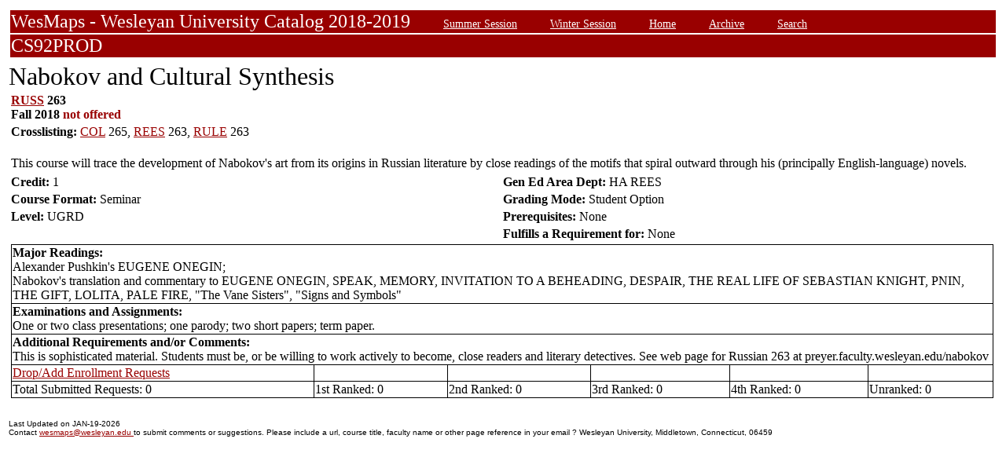

--- FILE ---
content_type: text/html;charset=UTF-8
request_url: https://owaprod-pub.wesleyan.edu/reg/!wesmaps_page.html?stuid=&facid=NONE&crse=006731&term=1189
body_size: 4928
content:
<HTML><TITLE>Nabokov and Cultural Synthesis Not Offered RUSS  263</TITLE><BODY>
<table  width="100%" align="center">
<tr><td>
<link rel=stylesheet type="text/css" href="style.css"/>
<table  width="100%" align="center">
<TR><TD class=header colspan=3>WesMaps - Wesleyan University Catalog 2018-2019
&nbsp;&nbsp;&nbsp;&nbsp;&nbsp;&nbsp;<A class="header" href="!wesmaps_page.html?stuid=&facid=NONE&sum_win_terms=&term_cat=S">Summer Session</A>
&nbsp;&nbsp;&nbsp;&nbsp;&nbsp;&nbsp;<A class="header" href="!wesmaps_page.html?stuid=&facid=NONE&sum_win_terms=&term_cat=W">Winter Session</A>
&nbsp;&nbsp;&nbsp;&nbsp;&nbsp;&nbsp;<A class="header" href="!wesmaps_page.html?stuid=&facid=NONE&term=1189">Home</A>
&nbsp;&nbsp;&nbsp;&nbsp;&nbsp;&nbsp;<A class="header" href="!wesmaps_page.html?stuid=&facid=NONE&wesmaps_archive=">Archive</A>
&nbsp;&nbsp;&nbsp;&nbsp;&nbsp;&nbsp;<A class="header" href="!wesmaps_page.html?stuid=&facid=NONE&page=search&term=1189">Search</A>
</TD></TR><TR><TD colspan=3 class=header>CS92PROD
</TD></TR>
</table>
</td></tr>
<tr><td>
<!-- procedure print_course_descr crse_id 006731 strm 1189 DB=CS92PROD -->
<A name="TOP"></A>
<SPAN class="title">Nabokov and Cultural Synthesis</SPAN><BR/>
<table  border=0>
<TR><TD width=33% valign=top>
<B><a href="!wesmaps_page.html?stuid=&facid=NONE&subj_page=RUSS&term=1189">RUSS</a> 263<BR/>
Fall 2018 <font color="#990000"> not offered</font>
</b></td></tr>
<tr><td colspan=2><b>Crosslisting: </b>
<a href="!wesmaps_page.html?stuid=&facid=NONE&subj_page=COL&term=1189">COL</a> 265, <a href="!wesmaps_page.html?stuid=&facid=NONE&subj_page=REES&term=1189">REES</a> 263, <a href="!wesmaps_page.html?stuid=&facid=NONE&subj_page=RULE&term=1189">RULE</a> 263</TD></TR>
</td></tr>
<TR><TD colspan=3><BR/>
This course will trace the development of Nabokov's art from its origins in Russian literature by close readings of the motifs that spiral outward through his (principally English-language) novels.</TD></TR>
<tr></tr>
</td>
</tr>
<tr>
<td width=33% valign=bottom><b>Credit: </b>1</td>
<td colspan=2 width=33% valign=bottom><b>Gen Ed Area Dept: </b>
HA REES</td></tr>
<tr><td valign=bottom><b>Course Format: </b>Seminar<td width=33% valign=bottom><b>Grading Mode: </b>Student Option</td></tr>
<tr></td><td valign=bottom><b>Level: </b>UGRD</td>
<td colspan=3 width=33% valign=bottom><b>Prerequisites: </b>None</td></tr>
</tr><tr></td><td></td>
<td colspan=3 width=33% valign=bottom><b>Fulfills a Requirement for: </b>None</td>
</tr>
<tr><td colspan=3 id="print_sect_info">
<!-- procedure print_section -->
<table  border=1 style="border-color:black;border-collapse:collapse;" width=100%>
<tr><td colspan=6><b>Major Readings: </b>
<br>Alexander Pushkin's EUGENE ONEGIN; <br>Nabokov's translation and commentary to EUGENE ONEGIN, SPEAK, MEMORY, INVITATION TO A BEHEADING, DESPAIR, THE REAL LIFE OF SEBASTIAN KNIGHT, PNIN, THE GIFT, LOLITA, PALE FIRE, "The Vane Sisters",   "Signs and Symbols"<br></td></tr>
<tr><td colspan=6><b>Examinations and Assignments: </b><br/>One or two class presentations; one parody; two short papers; term paper.</td></tr>
<tr><td colspan=6><b>Additional Requirements and/or Comments: </b><br/>This is sophisticated material. Students must be, or be willing to work actively to become, close readers and literary detectives.  See web page for Russian 263 at preyer.faculty.wesleyan.edu/nabokov</td></tr>
<tr><td><a href="https://www.wesleyan.edu/registrar/registration/RegistrationPDFs/reservedseats.pdf">Drop/Add Enrollment Requests</a></td><td></td><td></td><td></td><td></td><td></td></tr>
<tr><td>Total Submitted Requests: 0</td><td>1st Ranked: 0</td><td>2nd Ranked: 0</td><td>3rd Ranked: 0</td><td>4th Ranked: 0</td><td>Unranked: 0</td></tr>
</table>
</td></tr>
</table>
</td></tr>
</table>
<br />
<table  width="100%" align="left">
<tr><td>
<font face="arial" size="1">Last Updated on JAN-19-2026
<br />
Contact 
<a href="mailto:wesmaps@wesleyan.edu">wesmaps@wesleyan.edu </a>
to submit comments or suggestions. Please include a url,  course title, faculty name or other page reference in your email 
? Wesleyan University,  Middletown, Connecticut, 06459
</font>
</TD></TR>
</table>
<!-- Global site tag (gtag.js) - Google Analytics -->
<script async src="https://www.googletagmanager.com/gtag/js?id=G-7W23NBT0TH"></script>
<script>
window.dataLayer = window.dataLayer || [];
function gtag(){dataLayer.push(arguments);}
gtag('js', new Date());
gtag('config', 'G-7W23NBT0TH')
</script>
<script type="text/javascript">
var gaJsHost = (("https:" == document.location.protocol) ? "https://ssl." : "http://www.");
document.write(unescape("%3Cscript src='" + gaJsHost + "google-analytics.com/ga.js' type='text/javascript'%3E%3C/script%3E"));
</script>
<script type="text/javascript">
var pageTracker = _gat._getTracker("UA-5332725-1");
pageTracker._setDomainName(".wesleyan.edu");
pageTracker._trackPageview();
</script>
</body></html>
